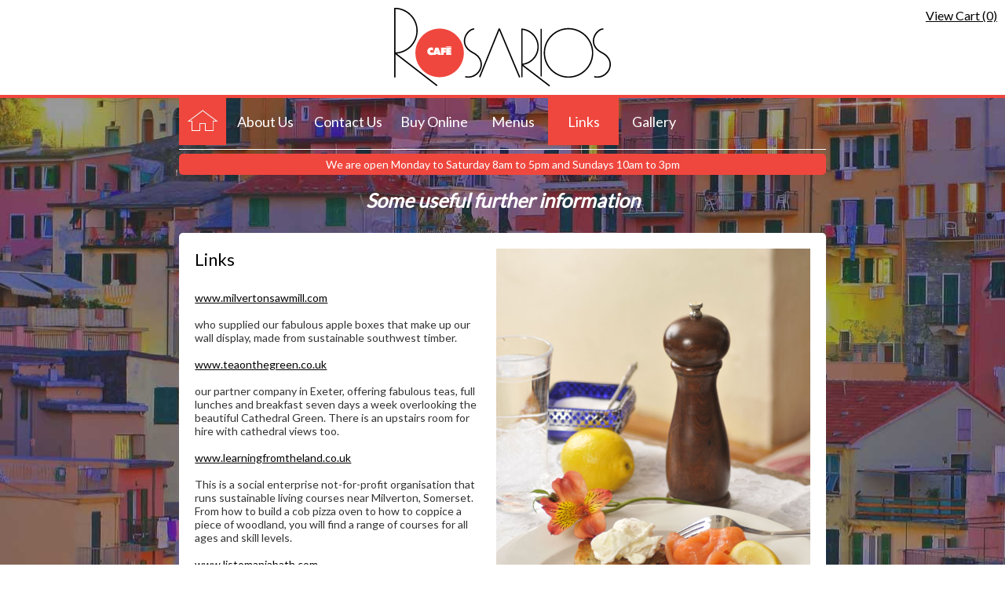

--- FILE ---
content_type: text/html; charset=utf-8
request_url: https://rosarioscafe.co.uk/links.aspx
body_size: 4371
content:


<!DOCTYPE html PUBLIC "-//W3C//DTD XHTML 1.0 Transitional//EN" "http://www.w3.org/TR/xhtml1/DTD/xhtml1-transitional.dtd">
<html>
<head id="Head1">
    <title>Rosarios Cafe - coffee, espresso, cafe, restaurant, tea, deli, Italian, homemade cake</title>
    <meta name="viewport" content="width=device-width; initial-scale=1.0; maximum-scale=1.0; user-scalable=0;" />
    <meta name="description" content="Rosarios Cafe is a traditional deli cafe run by Bristol-born but Sicilian-bred Rosario Bavetta. Mad about coffee and his nan's cooking, Rosario has brought both of these together in this fabulous deli, bursting with personality and flavour." id="description"/>
    <meta name="keywords" content="coffee, espresso, Bath, cafe, restaurant, tea, deli, Italian, homemade cake, local produce" id="keywords"/>
    <meta name="verify-v1" content="VRhNollno/a92BfEaM397FEYlBvkBpeeUCY6tsV/F/0=" />
    <link href="https://fonts.googleapis.com/css?family=Lato" rel="stylesheet">
    <link href="externals/mainreactive.css?v=6" rel="stylesheet" type="text/css" />
    <link rel="SHORTCUT ICON" href="favicon.ico" />
    <script src="externals/jquery-1.6.4.min.js"></script>
    <script language="javascript">
        function set_greyout() {document.getElementById('divBlackout').style.display = "block";}

        function popup_help(divname,show_turnoff) {
            set_greyout();
            var divhelp = document.getElementById("div" + divname);
            divhelp.style.display = "inline";
        }

        function hide_help(divname) {
            var divhelp = document.getElementById("div" + divname);
            divhelp.style.display = "none";
            document.getElementById('divBlackout').style.display = "none";
        }

        function hide_all_help() {
            var divs = document.getElementsByTagName("div");
            for (var i = 0; i < divs.length; i++) {
                if (divs[i].id.indexOf("divhelp") >= 0) {
                    divs[i].style.display = "none";
                }
            }
        }
        function change_btn_text(btn, text) {
            btn.text = text;
        }
        function setCookie(cname, cvalue, exdays) {
            var d = new Date();
            d.setTime(d.getTime() + (exdays * 24 * 60 * 60 * 1000));
            var expires = "expires=" + d.toUTCString();
            document.cookie = cname + "=" + cvalue + ";" + expires + ";path=/";
        }
        function getCookie(cname) {
            var name = cname + "=";
            var decodedCookie = decodeURIComponent(document.cookie);
            var ca = decodedCookie.split(';');
            for (var i = 0; i < ca.length; i++) {
                var c = ca[i];
                while (c.charAt(0) == ' ') {
                    c = c.substring(1);
                }
                if (c.indexOf(name) == 0) {
                    return c.substring(name.length, c.length);
                }
            }
            return "";
        }
        function add_to_cart(product_id, quantity, price) {
            var cart_contents = getCookie("paypalcart");
            var cart_productid = 0; var cart_quantity = 0; var cart_value = 0.00;
            var cart = cart_contents.split("~");
            var create_item = true;
            var new_cart_contents = ""; 
            for (i = 0; i < cart.length; i++) {
                if (cart[i] != "") {
                    new_cart_contents = new_cart_contents + cart[i] + "~";
                    if (cart[i] == product_id) { // increase existing qty
                        cart_quantity = parseInt(cart[i+1]) + parseInt(quantity);                    
                        create_item = false;
                    } else {
                        cart_quantity = parseInt(cart[i+1]);
                    }
                    new_cart_contents = new_cart_contents + cart_quantity + "~";
                    new_cart_contents = new_cart_contents + cart[i+2] + "~";
                    i = i + 2;
                }
            }
            if (create_item) {
                new_cart_contents = new_cart_contents + product_id + "~" + quantity + "~" + price + "~";               
            }
            setCookie("paypalcart", new_cart_contents, 1);
            check_cart();
            window.location = "cart.aspx";
            return false;
        }
        function check_cart() {
            var lblcart = document.getElementById("lblcart");
            var cart_contents = getCookie("paypalcart");
            var cart = cart_contents.split("~");
            var cart_quantity = 0;
            for (i = 0; i < cart.length; i++) {
                if (cart[i] != "") {
                    cart_quantity = cart_quantity + parseInt(cart[i + 1]);
                }
                i = i + 2;
            }            
            lblcart.innerHTML = "View Cart (" + cart_quantity + ")";
        }
        function empty_cart() {
            if (confirm("Are you sure you want to empty the cart?")) {
                setCookie("paypalcart", "", 1);
                check_cart();
            }
        }
     </script>
</head>

<body style="margin:0;">
 
    <form name="aspnetForm" method="post" action="./links.aspx" id="aspnetForm" autocomplete="off" novalidate="novalidate" style="height:100%;">
<div>
<input type="hidden" name="__VIEWSTATE" id="__VIEWSTATE" value="/wEPDwUKLTcwODg1MTE2NmRkb74BvyzYyhh836BpLANyckiaIA2j+PTFj8Kj7QkluKI=" />
</div>

<div>

	<input type="hidden" name="__VIEWSTATEGENERATOR" id="__VIEWSTATEGENERATOR" value="729B62C1" />
</div>        
        <div id="divBlackout" class="blackout" style="display: none;">&nbsp;</div>
        <div class="popup box1" id="divhelp" style="line-height:140%;display:none;">
            
            <br /><br /><br /><br />
            <input type="button" id="btnclose" class="btngreen_n btnlarge_n" value="Close" onclick="hide_help('help');"/>
        </div>
        <div style="width:100%;position:absolute;top:125px;display:none;background-color:#ef251a;" id="divburgermenu">
            <div class="b_container" data-link="item"><a href="default.aspx" class="b_hdrlink">Home</a></div>
            <div class="b_container" data-link="item"><a href="about-us.aspx" class="b_hdrlink">About Us</a></div>
            <div class="b_container" data-link="item"><a href="contact-us.aspx" class="b_hdrlink">Contact Us</a></div>
            <div class="b_container" data-link="item"><a href="links.aspx" class="b_hdrlink">Links</a></div>
            <div class="b_container" data-link="item"><a href="menus.aspx" class="b_hdrlink">Menu</a></div>
            <div class="b_container" data-link="item"><a href="product_range.aspx" class="b_hdrlink">Buy Online</a></div>
            <div class="b_container" data-link="item"><a href="gallery.aspx" class="b_hdrlink">Gallery</a></div>
        </div>
        <div style="width:100%;min-height:100%;background-image:url(images/bghouses.jpg?v=3);">
            <div style="width: 100%;text-align: center; vertical-align: middle; padding-top: 10px;z-index:11;display:inline-block;background-color:white;" id="divmainhdr">
                <img src="images/hdrlogo.gif" alt="Rosarios cafe" />
                <a href="cart.aspx" style="position:absolute;top:10px;right:10px;"><span id="lblcart">View cart(0)</span></a>
                <div class="bgorange" style="height:4px;line-height:4px;margin-top:10px;">&nbsp;</div>
            </div>
            <div style="width: 100%;text-align: center;" id="divhdrmob">
                <div style="width: 100%;height:60px; text-align: center; background-color:#ef473e;vertical-align: top; padding-top: 0px;padding:0;">
                    <img src="images/icons/burger.gif?v=2" alt="" style="border:none;float:left;" onclick="document.getElementById('divburgermenu').style.display='inline-block';"/>
                </div>
            </div>
            <div style="width: 100%;text-align: center;" id="divhdrdesktop">
	            <div style="width: 100%;text-align: center; vertical-align: top; padding-top: 0px;padding-left:3%;padding-right:3%;" class="main-div full">
                    <div class="hdr_links" style="width:100%;max-width:100%;border-bottom:1px solid white;padding-bottom:5px;">
	                    <table class="link_table" style="float:left;">
	                    <tr>
	                        <td class="td_container" style="width:60px;text-align:left;">
	                            <div class="container" data-link="item" style="padding:0;"><a href="default.aspx" class="hdrlink"><img src="images/icons/homepage.gif?v=3" alt="" style="border:none;"/></a></div>
	                        </td>
	                        <td class="td_container" style="min-width:100px;">
	                            <div class="container" data-link="item"><a href="about-us.aspx" class="hdrlink">About Us</a></div>
	                        </td>
	                        <td class="td_container" style="min-width:110px;">
	                            <div class="container" data-link="item"><a href="contact-us.aspx" class="hdrlink">Contact Us</a></div>
	                        </td>
	                        <td class="td_container" style="min-width:110px;">
	                            <div class="container" data-link="item"><a href="product_range.aspx" class="hdrlink">Buy Online</a></div>
	                        </td>
	                        <td class="td_container" style="min-width:90px;">
	                            <div class="container" data-link="item"><a href="menus.aspx" class="hdrlink">Menus</a></div>
	                        </td>
	                        <td class="td_container" style="min-width:90px;">
	                            <div class="container_active" data-link="item"><a href="links.aspx" class="hdrlink">Links</a></div>
	                        </td>
	                        <td class="td_container" style="min-width:90px;">
	                            <div class="container" data-link="item"><a href="gallery.aspx" class="hdrlink">Gallery</a></div>
	                        </td>	                    
	                    </tr>
	                    </table>
    		        </div>   
                </div>                     
            </div>           
            <div style="width: 100%;text-align: center;" id="divmain">
 
                <div style="width: 100%; height: 100%; text-align: center; vertical-align: top; padding-top: 0px;padding-left:3%;padding-right:3%;" class="main-div full">
                    <div id="divbody" style="width:100%;margin-left:auto;margin-right:auto;">
                        <div style="width:100%;text-align:center;min-height:unset;padding:5px;margin-top:5px;background-color:#ef473e;color:white;" class="divbody">
                            <!--Online ordering is closed from 25th January 2025 until 9th February 2025.<br />Any orders during that time will not be despatched until 12th February 2025.<br />-->
                            We are open Monday to Saturday 8am to 5pm and Sundays 10am to 3pm
                        </div>                        
                        
    <div style="width:100%;text-align:center;"><h1>Some useful further information</h1></div>
    <div class="divbody" style="margin-top:10px;">
        <img src="images/gallery/_MMW5029.jpg" alt="some useful information about our cafe" class="rhs"/>
        <h2>Links</h2>
        <br/>
        <a href='http://www.milvertonsawmill.com' class='sm' target="_new">www.milvertonsawmill.com</a>
        <br/><br/>
        who supplied our fabulous apple boxes that make up our wall display, made from sustainable southwest timber. 
        <br/><br/>
        <a href='http://www.teaonthegreen.com' class='sm' target="_new">www.teaonthegreen.co.uk</a>
        <br/><br/>
        our partner company in Exeter, offering fabulous teas, full lunches and breakfast seven days a week overlooking the beautiful Cathedral Green. There is an upstairs room for hire with cathedral views too. 
        <br/><br/>
        <a href='http://www.learningfromtheland.co.uk' class='sm' target="_new">www.learningfromtheland.co.uk</a>
        <br/><br/>
        This is a social enterprise not-for-profit organisation that runs sustainable living courses near Milverton, Somerset. From how to build a cob pizza oven to how to coppice a piece of woodland, you will find a range of courses for all ages and skill levels. 
        <br/><br/>
        <a href='http://www.listomaniabath.com' class='sm' target="_new">www.listomaniabath.com</a>
        <br/><br/>
        This is a site with genuine reviews, where you can find everything happening in Bath on a daily basis
        <br/><br/>
        <b>Children do matter</b>
        <br/><br/>
        <a href='http://www.childrendomatter.org' class='sm' target="_new">www.childrendomatter.org/</a>
        <br/><br/>
        A small charity we team up with to provide necessities for children living in poverty
        <br/><br/>
        <a href='http://www.woollyshepherd.co.uk' class='sm' target="_new">www.woollyshepherd.co.uk</a>
        <br/><br/>
        Natural acoustic solutions for the workplace
        <br/><br/>
        <a href='https://atriumproperties.net/5-benefits-of-having-a-green-office-space' class='sm' target="_new">atriumproperties.net</a>
        <br/><br/>
        5 Benefits of having a Green Office Space


    </div>    

                    </div>
                </div>
            </div>
            <div class="clearfix"></div>
            <div id="divfooter" style="width:100%;text-align:center;background-color:black;border-top:3px solid #ef251a;margin-top:20px;padding-bottom:40px;">
                <div style="display:inline-block;background-color:black;width: 100%; height: 100%; text-align: center; vertical-align: top; padding-left:3%;padding-right:3%;" class="main-div full">
                    <div class="divfootersection" style="padding-top:10px;padding-bottom:10px;">
                        <b>CONTACT</b>
                        <br /><br />
                        <u>Bath</u><br />
                        Tel: 01225 469590<br />
                        Email: <a href="/cdn-cgi/l/email-protection#5e2c312d3f2c37312d3c3f2a361e39333f3732703d3133" class="lnk2"><span class="__cf_email__" data-cfemail="cfbda0bcaebda6a0bcadaebba78fa8a2aea6a3e1aca0a2">[email&#160;protected]</span></a><br /><br />
                    </div>
                    <div class="divfootersection" style="padding-top:10px;padding-bottom:10px;">
                        <b>SITE LINKS</b>
                        <br /><br />
                        <a href="default.aspx" class="lnk2">home</a><br />
                        <a href="menus.aspx" class="lnk2">menu</a><br />
                        <a href="about-us.aspx" class="lnk2">about us</a><br />
                        <a href="contact-us.aspx" class="lnk2">contact us</a><br />
                        <a href="gallery.aspx" class="lnk2">gallery</a><br />
                        <a href="links.aspx" class="lnk2">links</a><br />
                    </div>
                    <div class="divfootersection" style="padding-top:10px;padding-bottom:10px;">
                        <b>ADDITIONAL INFO</b>
                        <br /><br />
                        &copy; 2016 Rosarios cafe<br />
                        Site developed by <a href="http://www.ecommerce-associates.com" class="lnk2">eca</a><br />
                    </div>                
                </div>
            </div>

        </div>

      </form>

    <script data-cfasync="false" src="/cdn-cgi/scripts/5c5dd728/cloudflare-static/email-decode.min.js"></script><script language="javascript">
        check_cart();
    </script> 

<script defer src="https://static.cloudflareinsights.com/beacon.min.js/vcd15cbe7772f49c399c6a5babf22c1241717689176015" integrity="sha512-ZpsOmlRQV6y907TI0dKBHq9Md29nnaEIPlkf84rnaERnq6zvWvPUqr2ft8M1aS28oN72PdrCzSjY4U6VaAw1EQ==" data-cf-beacon='{"version":"2024.11.0","token":"2f451c0b1e5b4b69a93f46436e81e8aa","r":1,"server_timing":{"name":{"cfCacheStatus":true,"cfEdge":true,"cfExtPri":true,"cfL4":true,"cfOrigin":true,"cfSpeedBrain":true},"location_startswith":null}}' crossorigin="anonymous"></script>
</body>
</html>


--- FILE ---
content_type: text/css
request_url: https://rosarioscafe.co.uk/externals/mainreactive.css?v=6
body_size: 1091
content:
* {font-family: 'Lato', sans-serif;}

body,html {
    min-height:100%;
    height:100%;
    width:100%;
    background-color: #FFFFFF;
    font-size:14px;
    font-weight:normal;
    color:#333333;
    margin:0px;
}

body {
    margin-bottom:50px;
}

table {
    border-collapse:collapse;
    border-spacing:0;
    margin-left:auto; 
    margin-right:auto;
    padding:0px; 
}

.btnred {
    background-color:#ef473e;
    border:1px solid #ef473e;
    border-radius:10px;  
    text-decoration:none;
    font-weight:normal; font-size:20px;
    color:white;  
    padding: 10px;
    display:inline-block;
}
.btnred:HOVER {
    color:white;  
    background-color:#ef251a;
}
a {	color:black;}
a:HOVER {color:#ef473e;}
a.lnk2 {color:white;}
a.lnk2:HOVER {color:#ef251a;}
.blackout { position:fixed;  width:100%;height:100%; z-index:999; background-color:black;filter:alpha(opacity=60); top:0px; left:0px; opacity:0.6;  /* For IE8 and earlier */}
.main-div { display:block; box-sizing:border-box; padding-top: 10px; text-align:center;}
.hdr { font-family: 'Lato', sans-serif; font-size:30px; font-weight:lighter; color:#333333; }
.subhdr { font-family: 'Lato', sans-serif; font-size:20px; font-weight:bold; color:#333333; }
.smallhdr { font-family: 'Lato', sans-serif; font-size:14px; font-weight:bold; color:#333333; }
/* top menu */
.hdr_links {max-width:900px;display:inline-block; vertical-align:middle;height:60px; }
.link_table {padding:0px;margin-left:auto; margin-right:auto;}
.container_active {min-width:15%;height:60px;line-height:60px;display:block;position:relative;vertical-align:bottom;background-color:#ef473e;padding:0;text-align:center;bottom:0px;color:#ffffff;}
.container:hover {height:60px;line-height:60px;display:block;position:relative;vertical-align:bottom;background-color:#ef251a;bottom:0px;color:#ffffff;}
.container {min-width:15%;height: 60px;line-height: 60px;display: block;position: relative;vertical-align: bottom;bottom: 0px;padding:0;text-align:center;}    
.container_active:hover {color:#ffffff;}
.container a, .container_active a {color:#ffffff;text-decoration:none;font-weight:normal;}
.td_container {height:60px;padding:0;}	
a.hdrlink {font-family: 'Lato', sans-serif; font-size:18px;}
/* end top menu */
/* top burger menu*/
.b_container:hover {height:60px;line-height:60px;display:block;position:relative;vertical-align:bottom;background-color:#ef251a;bottom:0px;color:#ffffff;}
.b_container {height: 60px;line-height: 60px;display: block;position: relative;vertical-align: bottom;background-color:#ffffff;bottom: 0px;padding:0;text-align:center;border-bottom:2px solid #ef473e;}    
a.b_hdrlink {font-family: 'Lato', sans-serif; font-size:18px;text-decoration:none;color:black;}
a.b_hdrlink:hover {font-family: 'Lato', sans-serif; font-size:18px;text-decoration:none;color:black;}

.price {font-family: 'Lato', sans-serif; font-size:24px;text-decoration:none;color:#ef251a; font-weight:bold;}

@media all  {
    #divhdrdesktop {display:inline-block;}
    #divhdrmob {display:none;}
    .full {	display:block;  margin-left:auto; margin-right:auto; text-align:center;max-width:900px;} /**/
    .popup {

        margin-left: auto;
        margin-right: auto;
        z-index: 1000;
        width: 50%;
        background-color: white;
        padding: 30px;
        font-family: 'Lato', sans-serif;
        font-size: 14px;
        font-weight: normal;
        color: #666666;
        display: none;
        left: 0px;
        right: 0px;
    }
    .popup {position:absolute; top: 220px;}
     form {margin-left:0%;margin-right:0%;}
    .orange {color:#ef473e;}
    .bgorange {background-color:#ef473e;}
    h1 {font-weight:bold;color:white;font-size:25px;font-style:italic; }
    h2 {font-weight:normal;color:black;font-size:22px;margin-top:0px;margin-bottom:10px;margin-left:0px;} }
    .divbody { background-color:white;display:inline-block;border-radius:5px;font-family: 'Lato', sans-serif;width:100%;box-sizing:border-box;padding:20px;min-height:400px;font-size:14px;}    
    .divfootersection {width:33%; float:left; color:white; font-size:12px;}
    .divmidsectionlhs {width:49%; float:left; color:#333333; font-size:14px; box-sizing:border-box;padding-right:15px;padding-bottom:15px;}
    .divmidsectionrhs {width:49%; float:right; color:#333333; font-size:14px;box-sizing:border-box;padding-left:15px;padding-bottom:15px;}
    img.rhs {max-width:400px;float:right;width:100%;margin-left:10px;}
    img.pr_rhs {max-width:300px;float:right;width:100%;margin-left:10px;}
    div { text-align: left;font-size:16px;}
}

@media( max-width: 1000px ) {
    .popup .popup_wide {width: 80%;}
 }

@media  ( max-width: 500px ) {
    #divhdrdesktop {display:none;}
    #divhdrmob {display:inline-block;}
    .divbody { border-radius:0px;min-height:100px;font-size:16px;}    
    .full {max-width:340px;} 
    .popup .popup_wide {width: 90%;}
    .divfootersection {width:100%;float:none; }
    .divmidsectionlhs {width:100%; float:none; font-size:16px;padding:0;}
    .divmidsectionrhs {width:100%; float:none; font-size:16px;padding:0;}
    img.rhs {width:100%;max-width:290px;float:none;border-bottom:15px;margin-left:0px;}
    img.pr_rhs {width:100%;max-width:290px;float:none;border-bottom:15px;margin-left:0px;}
    h1 {font-size:22px;font-weight:normal;}
    h2 {font-size:20px;margin-top:10px;margin-bottom:10px;} }
    div { text-align: left;font-size:16px;}
}

.clearfix:after {visibility: hidden;display: block;font-size: 0;content: " ";clear: both;height: 0; }
.clearfix { display: inline-block; }
* html .clearfix { height: 1%; }
.clearfix { display: block; }
.box1 {background-color:#ffffff;border:1px solid #cccccc;border-radius:6px;}
